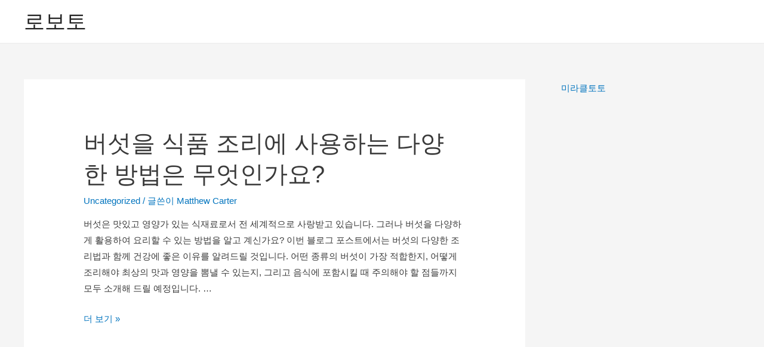

--- FILE ---
content_type: text/html; charset=UTF-8
request_url: https://lobotomycorp.kr/page/10/
body_size: 15346
content:
<!DOCTYPE html><html lang="ko-KR"><head><meta charset="UTF-8"><meta name="viewport" content="width=device-width, initial-scale=1"><link rel="profile" href="https://gmpg.org/xfn/11"><style>#wpadminbar #wp-admin-bar-p404_free_top_button .ab-icon:before {
            content: "\f103";
            color: red;
            top: 2px;
        }</style><meta name='robots' content='index, follow, max-image-preview:large, max-snippet:-1, max-video-preview:-1' /><style>img:is([sizes="auto" i], [sizes^="auto," i]) { contain-intrinsic-size: 3000px 1500px }</style><title>로보토 - 15 중 10 번째 페이지</title><link rel="canonical" href="https://lobotomycorp.kr/page/10/" /><link rel="prev" href="https://lobotomycorp.kr/page/9/" /><link rel="next" href="https://lobotomycorp.kr/page/11/" /><meta property="og:locale" content="ko_KR" /><meta property="og:type" content="website" /><meta property="og:title" content="로보토" /><meta property="og:url" content="https://lobotomycorp.kr/" /><meta property="og:site_name" content="로보토" /><meta name="twitter:card" content="summary_large_image" /> <script type="application/ld+json" class="yoast-schema-graph">{"@context":"https://schema.org","@graph":[{"@type":"CollectionPage","@id":"https://lobotomycorp.kr/","url":"https://lobotomycorp.kr/page/10/","name":"로보토 - 15 중 10 번째 페이지","isPartOf":{"@id":"https://lobotomycorp.kr/#website"},"breadcrumb":{"@id":"https://lobotomycorp.kr/page/10/#breadcrumb"},"inLanguage":"ko-KR"},{"@type":"BreadcrumbList","@id":"https://lobotomycorp.kr/page/10/#breadcrumb","itemListElement":[{"@type":"ListItem","position":1,"name":"Home"}]},{"@type":"WebSite","@id":"https://lobotomycorp.kr/#website","url":"https://lobotomycorp.kr/","name":"로보토","description":"","potentialAction":[{"@type":"SearchAction","target":{"@type":"EntryPoint","urlTemplate":"https://lobotomycorp.kr/?s={search_term_string}"},"query-input":{"@type":"PropertyValueSpecification","valueRequired":true,"valueName":"search_term_string"}}],"inLanguage":"ko-KR"}]}</script> <meta name="google-site-verification" content="dInRzIiHCPzd9evXrkcFU1uVFShK26NfMTmUnIm34-A" /><link rel="alternate" type="application/rss+xml" title="로보토 &raquo; 피드" href="https://lobotomycorp.kr/feed/" /><link rel="alternate" type="application/rss+xml" title="로보토 &raquo; 댓글 피드" href="https://lobotomycorp.kr/comments/feed/" /> <script defer src="[data-uri]"></script> <link rel='stylesheet' id='astra-theme-css-css' href='https://lobotomycorp.kr/wp-content/themes/astra/assets/css/minified/style.min.css?ver=2.2.1' media='all' /><style id='astra-theme-css-inline-css'>html{font-size:93.75%;}a,.page-title{color:#0274be;}a:hover,a:focus{color:#3a3a3a;}body,button,input,select,textarea{font-family:-apple-system,BlinkMacSystemFont,Segoe UI,Roboto,Oxygen-Sans,Ubuntu,Cantarell,Helvetica Neue,sans-serif;font-weight:inherit;font-size:15px;font-size:1rem;}blockquote{color:#000000;}.site-title{font-size:35px;font-size:2.3333333333333rem;}.ast-archive-description .ast-archive-title{font-size:40px;font-size:2.6666666666667rem;}.site-header .site-description{font-size:15px;font-size:1rem;}.entry-title{font-size:40px;font-size:2.6666666666667rem;}.comment-reply-title{font-size:24px;font-size:1.6rem;}.ast-comment-list #cancel-comment-reply-link{font-size:15px;font-size:1rem;}h1,.entry-content h1{font-size:40px;font-size:2.6666666666667rem;}h2,.entry-content h2{font-size:30px;font-size:2rem;}h3,.entry-content h3{font-size:25px;font-size:1.6666666666667rem;}h4,.entry-content h4{font-size:20px;font-size:1.3333333333333rem;}h5,.entry-content h5{font-size:18px;font-size:1.2rem;}h6,.entry-content h6{font-size:15px;font-size:1rem;}.ast-single-post .entry-title,.page-title{font-size:30px;font-size:2rem;}#secondary,#secondary button,#secondary input,#secondary select,#secondary textarea{font-size:15px;font-size:1rem;}::selection{background-color:#0274be;color:#ffffff;}body,h1,.entry-title a,.entry-content h1,h2,.entry-content h2,h3,.entry-content h3,h4,.entry-content h4,h5,.entry-content h5,h6,.entry-content h6,.wc-block-grid__product-title{color:#3a3a3a;}.tagcloud a:hover,.tagcloud a:focus,.tagcloud a.current-item{color:#ffffff;border-color:#0274be;background-color:#0274be;}.main-header-menu a,.ast-header-custom-item a{color:#3a3a3a;}.main-header-menu li:hover > a,.main-header-menu li:hover > .ast-menu-toggle,.main-header-menu .ast-masthead-custom-menu-items a:hover,.main-header-menu li.focus > a,.main-header-menu li.focus > .ast-menu-toggle,.main-header-menu .current-menu-item > a,.main-header-menu .current-menu-ancestor > a,.main-header-menu .current_page_item > a,.main-header-menu .current-menu-item > .ast-menu-toggle,.main-header-menu .current-menu-ancestor > .ast-menu-toggle,.main-header-menu .current_page_item > .ast-menu-toggle{color:#0274be;}input:focus,input[type="text"]:focus,input[type="email"]:focus,input[type="url"]:focus,input[type="password"]:focus,input[type="reset"]:focus,input[type="search"]:focus,textarea:focus{border-color:#0274be;}input[type="radio"]:checked,input[type=reset],input[type="checkbox"]:checked,input[type="checkbox"]:hover:checked,input[type="checkbox"]:focus:checked,input[type=range]::-webkit-slider-thumb{border-color:#0274be;background-color:#0274be;box-shadow:none;}.site-footer a:hover + .post-count,.site-footer a:focus + .post-count{background:#0274be;border-color:#0274be;}.footer-adv .footer-adv-overlay{border-top-style:solid;border-top-color:#7a7a7a;}.ast-comment-meta{line-height:1.666666667;font-size:12px;font-size:0.8rem;}.single .nav-links .nav-previous,.single .nav-links .nav-next,.single .ast-author-details .author-title,.ast-comment-meta{color:#0274be;}.entry-meta,.entry-meta *{line-height:1.45;color:#0274be;}.entry-meta a:hover,.entry-meta a:hover *,.entry-meta a:focus,.entry-meta a:focus *{color:#3a3a3a;}.ast-404-layout-1 .ast-404-text{font-size:200px;font-size:13.333333333333rem;}.widget-title{font-size:21px;font-size:1.4rem;color:#3a3a3a;}#cat option,.secondary .calendar_wrap thead a,.secondary .calendar_wrap thead a:visited{color:#0274be;}.secondary .calendar_wrap #today,.ast-progress-val span{background:#0274be;}.secondary a:hover + .post-count,.secondary a:focus + .post-count{background:#0274be;border-color:#0274be;}.calendar_wrap #today > a{color:#ffffff;}.ast-pagination a,.page-links .page-link,.single .post-navigation a{color:#0274be;}.ast-pagination a:hover,.ast-pagination a:focus,.ast-pagination > span:hover:not(.dots),.ast-pagination > span.current,.page-links > .page-link,.page-links .page-link:hover,.post-navigation a:hover{color:#3a3a3a;}.ast-header-break-point .ast-mobile-menu-buttons-minimal.menu-toggle{background:transparent;color:#0274be;}.ast-header-break-point .ast-mobile-menu-buttons-outline.menu-toggle{background:transparent;border:1px solid #0274be;color:#0274be;}.ast-header-break-point .ast-mobile-menu-buttons-fill.menu-toggle{background:#0274be;}.elementor-button-wrapper .elementor-button,.elementor-button-wrapper .elementor-button:visited,.wp-block-button .wp-block-button__link{border-style:solid;border-top-width:0;border-right-width:0;border-left-width:0;border-bottom-width:0;color:#ffffff;border-color:#0274be;background-color:#0274be;font-family:inherit;font-weight:inherit;line-height:1;}.elementor-button-wrapper .elementor-button.elementor-size-sm,.elementor-button-wrapper .elementor-button.elementor-size-xs,.elementor-button-wrapper .elementor-button.elementor-size-md,.elementor-button-wrapper .elementor-button.elementor-size-lg,.elementor-button-wrapper .elementor-button.elementor-size-xl,.elementor-button-wrapper .elementor-button,.wp-block-button .wp-block-button__link{border-radius:2px;padding-top:10px;padding-right:40px;padding-bottom:10px;padding-left:40px;}.elementor-button-wrapper .elementor-button:hover,.elementor-button-wrapper .elementor-button:focus,.wp-block-button .wp-block-button__link:hover,.wp-block-button .wp-block-button__link:focus{color:#ffffff;background-color:#3a3a3a;border-color:#3a3a3a;}.menu-toggle,button,.ast-button,.button,input#submit,input[type="button"],input[type="submit"],input[type="reset"]{border-style:solid;border-top-width:0;border-right-width:0;border-left-width:0;border-bottom-width:0;color:#ffffff;border-color:#0274be;background-color:#0274be;border-radius:2px;padding-top:10px;padding-right:40px;padding-bottom:10px;padding-left:40px;font-family:inherit;font-weight:inherit;line-height:1;}button:focus,.menu-toggle:hover,button:hover,.ast-button:hover,.button:hover,input[type=reset]:hover,input[type=reset]:focus,input#submit:hover,input#submit:focus,input[type="button"]:hover,input[type="button"]:focus,input[type="submit"]:hover,input[type="submit"]:focus{color:#ffffff;background-color:#3a3a3a;border-color:#3a3a3a;}@media (min-width:545px){.ast-page-builder-template .comments-area,.single.ast-page-builder-template .entry-header,.single.ast-page-builder-template .post-navigation{max-width:1240px;margin-left:auto;margin-right:auto;}}@media (max-width:768px){.ast-archive-description .ast-archive-title{font-size:40px;}.entry-title{font-size:30px;}h1,.entry-content h1{font-size:30px;}h2,.entry-content h2{font-size:25px;}h3,.entry-content h3{font-size:20px;}.ast-single-post .entry-title,.page-title{font-size:30px;}}@media (max-width:544px){.ast-archive-description .ast-archive-title{font-size:40px;}.entry-title{font-size:30px;}h1,.entry-content h1{font-size:30px;}h2,.entry-content h2{font-size:25px;}h3,.entry-content h3{font-size:20px;}.ast-single-post .entry-title,.page-title{font-size:30px;}}@media (max-width:768px){html{font-size:85.5%;}}@media (max-width:544px){html{font-size:85.5%;}}@media (min-width:769px){.ast-container{max-width:1240px;}}@font-face {font-family: "Astra";src: url( https://lobotomycorp.kr/wp-content/themes/astra/assets/fonts/astra.woff) format("woff"),url( https://lobotomycorp.kr/wp-content/themes/astra/assets/fonts/astra.ttf) format("truetype"),url( https://lobotomycorp.kr/wp-content/themes/astra/assets/fonts/astra.svg#astra) format("svg");font-weight: normal;font-style: normal;font-display: fallback;}@media (max-width:921px) {.main-header-bar .main-header-bar-navigation{display:none;}}.ast-desktop .main-header-menu.submenu-with-border .sub-menu,.ast-desktop .main-header-menu.submenu-with-border .children,.ast-desktop .main-header-menu.submenu-with-border .astra-full-megamenu-wrapper{border-color:#0274be;}.ast-desktop .main-header-menu.submenu-with-border .sub-menu,.ast-desktop .main-header-menu.submenu-with-border .children{border-top-width:2px;border-right-width:0px;border-left-width:0px;border-bottom-width:0px;border-style:solid;}.ast-desktop .main-header-menu.submenu-with-border .sub-menu .sub-menu,.ast-desktop .main-header-menu.submenu-with-border .children .children{top:-2px;}.ast-desktop .main-header-menu.submenu-with-border .sub-menu a,.ast-desktop .main-header-menu.submenu-with-border .children a{border-bottom-width:0px;border-style:solid;border-color:#eaeaea;}@media (min-width:769px){.main-header-menu .sub-menu li.ast-left-align-sub-menu:hover > ul,.main-header-menu .sub-menu li.ast-left-align-sub-menu.focus > ul{margin-left:-0px;}}.ast-small-footer{border-top-style:solid;border-top-width:1px;border-top-color:#7a7a7a;}.ast-small-footer-wrap{text-align:center;}@media (max-width:920px){.ast-404-layout-1 .ast-404-text{font-size:100px;font-size:6.6666666666667rem;}}.ast-breadcrumbs .trail-browse,.ast-breadcrumbs .trail-items,.ast-breadcrumbs .trail-items li{display:inline-block;margin:0;padding:0;border:none;background:inherit;text-indent:0;}.ast-breadcrumbs .trail-browse{font-size:inherit;font-style:inherit;font-weight:inherit;color:inherit;}.ast-breadcrumbs .trail-items{list-style:none;}.trail-items li::after{padding:0 0.3em;content:"»";}.trail-items li:last-of-type::after{display:none;}.ast-header-break-point .site-header{border-bottom-width:1px;}@media (min-width:769px){.main-header-bar{border-bottom-width:1px;}}@media (min-width:769px){#primary{width:70%;}#secondary{width:30%;}}.ast-safari-browser-less-than-11 .main-header-menu .menu-item, .ast-safari-browser-less-than-11 .main-header-bar .ast-masthead-custom-menu-items{display:block;}.main-header-menu .menu-item, .main-header-bar .ast-masthead-custom-menu-items{-js-display:flex;display:flex;-webkit-box-pack:center;-webkit-justify-content:center;-moz-box-pack:center;-ms-flex-pack:center;justify-content:center;-webkit-box-orient:vertical;-webkit-box-direction:normal;-webkit-flex-direction:column;-moz-box-orient:vertical;-moz-box-direction:normal;-ms-flex-direction:column;flex-direction:column;}.main-header-menu > .menu-item > a{height:100%;-webkit-box-align:center;-webkit-align-items:center;-moz-box-align:center;-ms-flex-align:center;align-items:center;-js-display:flex;display:flex;}.ast-primary-menu-disabled .main-header-bar .ast-masthead-custom-menu-items{flex:unset;}</style><link rel='stylesheet' id='astra-menu-animation-css' href='https://lobotomycorp.kr/wp-content/themes/astra/assets/css/minified/menu-animation.min.css?ver=2.2.1' media='all' /><style id='wp-emoji-styles-inline-css'>img.wp-smiley, img.emoji {
		display: inline !important;
		border: none !important;
		box-shadow: none !important;
		height: 1em !important;
		width: 1em !important;
		margin: 0 0.07em !important;
		vertical-align: -0.1em !important;
		background: none !important;
		padding: 0 !important;
	}</style><link rel='stylesheet' id='wp-block-library-css' href='https://lobotomycorp.kr/wp-includes/css/dist/block-library/style.min.css?ver=6.7.4' media='all' /><style id='classic-theme-styles-inline-css'>/*! This file is auto-generated */
.wp-block-button__link{color:#fff;background-color:#32373c;border-radius:9999px;box-shadow:none;text-decoration:none;padding:calc(.667em + 2px) calc(1.333em + 2px);font-size:1.125em}.wp-block-file__button{background:#32373c;color:#fff;text-decoration:none}</style><style id='global-styles-inline-css'>:root{--wp--preset--aspect-ratio--square: 1;--wp--preset--aspect-ratio--4-3: 4/3;--wp--preset--aspect-ratio--3-4: 3/4;--wp--preset--aspect-ratio--3-2: 3/2;--wp--preset--aspect-ratio--2-3: 2/3;--wp--preset--aspect-ratio--16-9: 16/9;--wp--preset--aspect-ratio--9-16: 9/16;--wp--preset--color--black: #000000;--wp--preset--color--cyan-bluish-gray: #abb8c3;--wp--preset--color--white: #ffffff;--wp--preset--color--pale-pink: #f78da7;--wp--preset--color--vivid-red: #cf2e2e;--wp--preset--color--luminous-vivid-orange: #ff6900;--wp--preset--color--luminous-vivid-amber: #fcb900;--wp--preset--color--light-green-cyan: #7bdcb5;--wp--preset--color--vivid-green-cyan: #00d084;--wp--preset--color--pale-cyan-blue: #8ed1fc;--wp--preset--color--vivid-cyan-blue: #0693e3;--wp--preset--color--vivid-purple: #9b51e0;--wp--preset--gradient--vivid-cyan-blue-to-vivid-purple: linear-gradient(135deg,rgba(6,147,227,1) 0%,rgb(155,81,224) 100%);--wp--preset--gradient--light-green-cyan-to-vivid-green-cyan: linear-gradient(135deg,rgb(122,220,180) 0%,rgb(0,208,130) 100%);--wp--preset--gradient--luminous-vivid-amber-to-luminous-vivid-orange: linear-gradient(135deg,rgba(252,185,0,1) 0%,rgba(255,105,0,1) 100%);--wp--preset--gradient--luminous-vivid-orange-to-vivid-red: linear-gradient(135deg,rgba(255,105,0,1) 0%,rgb(207,46,46) 100%);--wp--preset--gradient--very-light-gray-to-cyan-bluish-gray: linear-gradient(135deg,rgb(238,238,238) 0%,rgb(169,184,195) 100%);--wp--preset--gradient--cool-to-warm-spectrum: linear-gradient(135deg,rgb(74,234,220) 0%,rgb(151,120,209) 20%,rgb(207,42,186) 40%,rgb(238,44,130) 60%,rgb(251,105,98) 80%,rgb(254,248,76) 100%);--wp--preset--gradient--blush-light-purple: linear-gradient(135deg,rgb(255,206,236) 0%,rgb(152,150,240) 100%);--wp--preset--gradient--blush-bordeaux: linear-gradient(135deg,rgb(254,205,165) 0%,rgb(254,45,45) 50%,rgb(107,0,62) 100%);--wp--preset--gradient--luminous-dusk: linear-gradient(135deg,rgb(255,203,112) 0%,rgb(199,81,192) 50%,rgb(65,88,208) 100%);--wp--preset--gradient--pale-ocean: linear-gradient(135deg,rgb(255,245,203) 0%,rgb(182,227,212) 50%,rgb(51,167,181) 100%);--wp--preset--gradient--electric-grass: linear-gradient(135deg,rgb(202,248,128) 0%,rgb(113,206,126) 100%);--wp--preset--gradient--midnight: linear-gradient(135deg,rgb(2,3,129) 0%,rgb(40,116,252) 100%);--wp--preset--font-size--small: 13px;--wp--preset--font-size--medium: 20px;--wp--preset--font-size--large: 36px;--wp--preset--font-size--x-large: 42px;--wp--preset--spacing--20: 0.44rem;--wp--preset--spacing--30: 0.67rem;--wp--preset--spacing--40: 1rem;--wp--preset--spacing--50: 1.5rem;--wp--preset--spacing--60: 2.25rem;--wp--preset--spacing--70: 3.38rem;--wp--preset--spacing--80: 5.06rem;--wp--preset--shadow--natural: 6px 6px 9px rgba(0, 0, 0, 0.2);--wp--preset--shadow--deep: 12px 12px 50px rgba(0, 0, 0, 0.4);--wp--preset--shadow--sharp: 6px 6px 0px rgba(0, 0, 0, 0.2);--wp--preset--shadow--outlined: 6px 6px 0px -3px rgba(255, 255, 255, 1), 6px 6px rgba(0, 0, 0, 1);--wp--preset--shadow--crisp: 6px 6px 0px rgba(0, 0, 0, 1);}:where(.is-layout-flex){gap: 0.5em;}:where(.is-layout-grid){gap: 0.5em;}body .is-layout-flex{display: flex;}.is-layout-flex{flex-wrap: wrap;align-items: center;}.is-layout-flex > :is(*, div){margin: 0;}body .is-layout-grid{display: grid;}.is-layout-grid > :is(*, div){margin: 0;}:where(.wp-block-columns.is-layout-flex){gap: 2em;}:where(.wp-block-columns.is-layout-grid){gap: 2em;}:where(.wp-block-post-template.is-layout-flex){gap: 1.25em;}:where(.wp-block-post-template.is-layout-grid){gap: 1.25em;}.has-black-color{color: var(--wp--preset--color--black) !important;}.has-cyan-bluish-gray-color{color: var(--wp--preset--color--cyan-bluish-gray) !important;}.has-white-color{color: var(--wp--preset--color--white) !important;}.has-pale-pink-color{color: var(--wp--preset--color--pale-pink) !important;}.has-vivid-red-color{color: var(--wp--preset--color--vivid-red) !important;}.has-luminous-vivid-orange-color{color: var(--wp--preset--color--luminous-vivid-orange) !important;}.has-luminous-vivid-amber-color{color: var(--wp--preset--color--luminous-vivid-amber) !important;}.has-light-green-cyan-color{color: var(--wp--preset--color--light-green-cyan) !important;}.has-vivid-green-cyan-color{color: var(--wp--preset--color--vivid-green-cyan) !important;}.has-pale-cyan-blue-color{color: var(--wp--preset--color--pale-cyan-blue) !important;}.has-vivid-cyan-blue-color{color: var(--wp--preset--color--vivid-cyan-blue) !important;}.has-vivid-purple-color{color: var(--wp--preset--color--vivid-purple) !important;}.has-black-background-color{background-color: var(--wp--preset--color--black) !important;}.has-cyan-bluish-gray-background-color{background-color: var(--wp--preset--color--cyan-bluish-gray) !important;}.has-white-background-color{background-color: var(--wp--preset--color--white) !important;}.has-pale-pink-background-color{background-color: var(--wp--preset--color--pale-pink) !important;}.has-vivid-red-background-color{background-color: var(--wp--preset--color--vivid-red) !important;}.has-luminous-vivid-orange-background-color{background-color: var(--wp--preset--color--luminous-vivid-orange) !important;}.has-luminous-vivid-amber-background-color{background-color: var(--wp--preset--color--luminous-vivid-amber) !important;}.has-light-green-cyan-background-color{background-color: var(--wp--preset--color--light-green-cyan) !important;}.has-vivid-green-cyan-background-color{background-color: var(--wp--preset--color--vivid-green-cyan) !important;}.has-pale-cyan-blue-background-color{background-color: var(--wp--preset--color--pale-cyan-blue) !important;}.has-vivid-cyan-blue-background-color{background-color: var(--wp--preset--color--vivid-cyan-blue) !important;}.has-vivid-purple-background-color{background-color: var(--wp--preset--color--vivid-purple) !important;}.has-black-border-color{border-color: var(--wp--preset--color--black) !important;}.has-cyan-bluish-gray-border-color{border-color: var(--wp--preset--color--cyan-bluish-gray) !important;}.has-white-border-color{border-color: var(--wp--preset--color--white) !important;}.has-pale-pink-border-color{border-color: var(--wp--preset--color--pale-pink) !important;}.has-vivid-red-border-color{border-color: var(--wp--preset--color--vivid-red) !important;}.has-luminous-vivid-orange-border-color{border-color: var(--wp--preset--color--luminous-vivid-orange) !important;}.has-luminous-vivid-amber-border-color{border-color: var(--wp--preset--color--luminous-vivid-amber) !important;}.has-light-green-cyan-border-color{border-color: var(--wp--preset--color--light-green-cyan) !important;}.has-vivid-green-cyan-border-color{border-color: var(--wp--preset--color--vivid-green-cyan) !important;}.has-pale-cyan-blue-border-color{border-color: var(--wp--preset--color--pale-cyan-blue) !important;}.has-vivid-cyan-blue-border-color{border-color: var(--wp--preset--color--vivid-cyan-blue) !important;}.has-vivid-purple-border-color{border-color: var(--wp--preset--color--vivid-purple) !important;}.has-vivid-cyan-blue-to-vivid-purple-gradient-background{background: var(--wp--preset--gradient--vivid-cyan-blue-to-vivid-purple) !important;}.has-light-green-cyan-to-vivid-green-cyan-gradient-background{background: var(--wp--preset--gradient--light-green-cyan-to-vivid-green-cyan) !important;}.has-luminous-vivid-amber-to-luminous-vivid-orange-gradient-background{background: var(--wp--preset--gradient--luminous-vivid-amber-to-luminous-vivid-orange) !important;}.has-luminous-vivid-orange-to-vivid-red-gradient-background{background: var(--wp--preset--gradient--luminous-vivid-orange-to-vivid-red) !important;}.has-very-light-gray-to-cyan-bluish-gray-gradient-background{background: var(--wp--preset--gradient--very-light-gray-to-cyan-bluish-gray) !important;}.has-cool-to-warm-spectrum-gradient-background{background: var(--wp--preset--gradient--cool-to-warm-spectrum) !important;}.has-blush-light-purple-gradient-background{background: var(--wp--preset--gradient--blush-light-purple) !important;}.has-blush-bordeaux-gradient-background{background: var(--wp--preset--gradient--blush-bordeaux) !important;}.has-luminous-dusk-gradient-background{background: var(--wp--preset--gradient--luminous-dusk) !important;}.has-pale-ocean-gradient-background{background: var(--wp--preset--gradient--pale-ocean) !important;}.has-electric-grass-gradient-background{background: var(--wp--preset--gradient--electric-grass) !important;}.has-midnight-gradient-background{background: var(--wp--preset--gradient--midnight) !important;}.has-small-font-size{font-size: var(--wp--preset--font-size--small) !important;}.has-medium-font-size{font-size: var(--wp--preset--font-size--medium) !important;}.has-large-font-size{font-size: var(--wp--preset--font-size--large) !important;}.has-x-large-font-size{font-size: var(--wp--preset--font-size--x-large) !important;}
:where(.wp-block-post-template.is-layout-flex){gap: 1.25em;}:where(.wp-block-post-template.is-layout-grid){gap: 1.25em;}
:where(.wp-block-columns.is-layout-flex){gap: 2em;}:where(.wp-block-columns.is-layout-grid){gap: 2em;}
:root :where(.wp-block-pullquote){font-size: 1.5em;line-height: 1.6;}</style><link rel='stylesheet' id='contact-form-7-css' href='https://lobotomycorp.kr/wp-content/cache/autoptimize/autoptimize_single_3fd2afa98866679439097f4ab102fe0a.php?ver=6.0.4' media='all' /><link rel='stylesheet' id='astra-contact-form-7-css' href='https://lobotomycorp.kr/wp-content/themes/astra/assets/css/minified/compatibility/contact-form-7.min.css?ver=2.2.1' media='all' /><link rel='stylesheet' id='PageBuilderSandwich-css' href='https://lobotomycorp.kr/wp-content/plugins/page-builder-sandwich/page_builder_sandwich/css/style.min.css?ver=5.1.0' media='all' /><link rel='stylesheet' id='tranzly-css' href='https://lobotomycorp.kr/wp-content/cache/autoptimize/autoptimize_single_40e411521a20965fbf4b76c3a09214ab.php?ver=2.0.0' media='all' /> <!--[if IE]> <script src="https://lobotomycorp.kr/wp-content/themes/astra/assets/js/minified/flexibility.min.js?ver=2.2.1" id="astra-flexibility-js"></script> <script id="astra-flexibility-js-after">flexibility(document.documentElement);</script> <![endif]--> <script defer id="PageBuilderSandwich-js-extra" src="[data-uri]"></script> <script defer src="https://lobotomycorp.kr/wp-content/plugins/page-builder-sandwich/page_builder_sandwich/js/min/frontend-min.js?ver=5.1.0" id="PageBuilderSandwich-js"></script> <script src="https://lobotomycorp.kr/wp-includes/js/jquery/jquery.min.js?ver=3.7.1" id="jquery-core-js"></script> <script defer src="https://lobotomycorp.kr/wp-includes/js/jquery/jquery-migrate.min.js?ver=3.4.1" id="jquery-migrate-js"></script> <script defer id="tranzly-js-extra" src="[data-uri]"></script> <script defer src="https://lobotomycorp.kr/wp-content/cache/autoptimize/autoptimize_single_3ee872e48dcaf769bdd8f58e58c4e7bc.php?ver=2.0.0" id="tranzly-js"></script> <link rel="https://api.w.org/" href="https://lobotomycorp.kr/wp-json/" /><link rel="EditURI" type="application/rsd+xml" title="RSD" href="https://lobotomycorp.kr/xmlrpc.php?rsd" /><meta name="generator" content="WordPress 6.7.4" /></head><body itemtype='https://schema.org/Blog' itemscope='itemscope' class="home blog paged paged-10 ast-desktop ast-separate-container ast-right-sidebar astra-2.2.1 ast-header-custom-item-inside ast-inherit-site-logo-transparent"><div 
 class="hfeed site" id="page"> <a class="skip-link screen-reader-text" href="#content">콘텐츠로 건너뛰기</a><header 
 class="site-header ast-primary-submenu-animation-fade header-main-layout-1 ast-primary-menu-enabled ast-logo-title-inline ast-hide-custom-menu-mobile ast-menu-toggle-icon ast-mobile-header-inline" id="masthead" itemtype="https://schema.org/WPHeader" itemscope="itemscope"		><div class="main-header-bar-wrap"><div class="main-header-bar"><div class="ast-container"><div class="ast-flex main-header-container"><div class="site-branding"><div
 class="ast-site-identity" itemtype="https://schema.org/Organization" itemscope="itemscope"			><div class="ast-site-title-wrap"><h1 class="site-title" itemprop="name"> <a href="https://lobotomycorp.kr/" rel="home" itemprop="url" > 로보토 </a></h1></div></div></div><div class="ast-mobile-menu-buttons"><div class="ast-button-wrap"> <button type="button" class="menu-toggle main-header-menu-toggle  ast-mobile-menu-buttons-minimal "  aria-controls='primary-menu' aria-expanded='false'> <span class="screen-reader-text">메인 메뉴</span> <span class="menu-toggle-icon"></span> </button></div></div><div class="ast-main-header-bar-alignment"><div class="main-header-bar-navigation"><nav class="site-navigation" id="site-navigation" itemtype="https://schema.org/SiteNavigationElement" itemscope="itemscope" class="ast-flex-grow-1 navigation-accessibility" aria-label="Site Navigation"><div id="primary-menu" class="main-navigation"></div></nav></div></div></div></div></div></div></header><div id="content" class="site-content"><div class="ast-container"><div id="primary" class="content-area primary"><main id="main" class="site-main"><div class="ast-row"><article 
 class="post-212 post type-post status-publish format-standard hentry category-uncategorized ast-col-sm-12 ast-article-post" id="post-212" itemtype="https://schema.org/CreativeWork" itemscope="itemscope"><div class="ast-post-format- ast-no-thumb blog-layout-1"><div class="post-content ast-col-md-12"><div class="ast-blog-featured-section post-thumb ast-col-md-12"></div><header class="entry-header"><h2 class="entry-title" itemprop="headline"><a href="https://lobotomycorp.kr/%eb%b2%84%ec%84%af%ec%9d%84-%ec%8b%9d%ed%92%88-%ec%a1%b0%eb%a6%ac%ec%97%90-%ec%82%ac%ec%9a%a9%ed%95%98%eb%8a%94-%eb%8b%a4%ec%96%91%ed%95%9c-%eb%b0%a9%eb%b2%95%ec%9d%80-%eb%ac%b4%ec%97%87%ec%9d%b8/" rel="bookmark">버섯을 식품 조리에 사용하는 다양한 방법은 무엇인가요?</a></h2><div class="entry-meta"><span class="cat-links"><a href="https://lobotomycorp.kr/category/uncategorized/" rel="category tag">Uncategorized</a></span> / 글쓴이 <span class="posted-by vcard author" itemtype="https://schema.org/Person" itemscope="itemscope" itemprop="author"> <a title="Matthew Carter의 모든 글 보기" 
 href="https://lobotomycorp.kr/author/matthewcarter/" rel="author"
 class="url fn n" itemprop="url"				> <span
 class="author-name" itemprop="name"				>Matthew Carter</span> </a> </span></div></header><div class="entry-content clear"
 itemprop="text"		><p>버섯은 맛있고 영양가 있는 식재료로서 전 세계적으로 사랑받고 있습니다. 그러나 버섯을 다양하게 활용하여 요리할 수 있는 방법을 알고 계신가요? 이번 블로그 포스트에서는 버섯의 다양한 조리법과 함께 건강에 좋은 이유를 알려드릴 것입니다. 어떤 종류의 버섯이 가장 적합한지, 어떻게 조리해야 최상의 맛과 영양을 뽐낼 수 있는지, 그리고 음식에 포함시킬 때 주의해야 할 점들까지 모두 소개해 드릴 예정입니다. &hellip;</p><p class="read-more"> <a class="" href="https://lobotomycorp.kr/%eb%b2%84%ec%84%af%ec%9d%84-%ec%8b%9d%ed%92%88-%ec%a1%b0%eb%a6%ac%ec%97%90-%ec%82%ac%ec%9a%a9%ed%95%98%eb%8a%94-%eb%8b%a4%ec%96%91%ed%95%9c-%eb%b0%a9%eb%b2%95%ec%9d%80-%eb%ac%b4%ec%97%87%ec%9d%b8/"> <span class="screen-reader-text">버섯을 식품 조리에 사용하는 다양한 방법은 무엇인가요?</span> 더 보기 &raquo;</a></p></div></div></div></article><article 
 class="post-214 post type-post status-publish format-standard hentry category-uncategorized ast-col-sm-12 ast-article-post" id="post-214" itemtype="https://schema.org/CreativeWork" itemscope="itemscope"><div class="ast-post-format- ast-no-thumb blog-layout-1"><div class="post-content ast-col-md-12"><div class="ast-blog-featured-section post-thumb ast-col-md-12"></div><header class="entry-header"><h2 class="entry-title" itemprop="headline"><a href="https://lobotomycorp.kr/%ec%8a%a4%ed%8f%ac%ec%b8%a0-%ec%8a%a4%ed%8a%b8%eb%a6%ac%eb%b0%8d-%ec%82%ac%ec%9d%b4%ed%8a%b8%ea%b0%80-%ed%8a%b9%ec%a0%95-%ec%9d%b4%eb%b2%a4%ed%8a%b8%eb%a5%bc-%eb%b0%a9%ec%86%a1%ed%95%a0-%ec%88%98/" rel="bookmark">스포츠 스트리밍 사이트가 특정 이벤트를 방송할 수 있는 권한이 있는지 어떻게 알 수 있나요?</a></h2><div class="entry-meta"><span class="cat-links"><a href="https://lobotomycorp.kr/category/uncategorized/" rel="category tag">Uncategorized</a></span> / 글쓴이 <span class="posted-by vcard author" itemtype="https://schema.org/Person" itemscope="itemscope" itemprop="author"> <a title="Matthew Carter의 모든 글 보기" 
 href="https://lobotomycorp.kr/author/matthewcarter/" rel="author"
 class="url fn n" itemprop="url"				> <span
 class="author-name" itemprop="name"				>Matthew Carter</span> </a> </span></div></header><div class="entry-content clear"
 itemprop="text"		><p>끝없는 팝업과 저품질 스트리밍으로 끝날 뿐인 신뢰할 수 있는 스포츠 스트리밍 사이트를 지치지 않고 찾는 데 싫증이 났습니까? 우리는 당신의 좌절감을 느낍니다! 수많은 스트리밍 옵션을 사용할 수 있기 때문에 웹 사이트가 특정 스포츠 이벤트를 방송할 수 있는지 여부를 결정하는 것이 어려울 수 있습니다. 하지만 두려워하지 마! 이번 블로그 게시글에서는 양질의 방송을 걱정 없이 즐길 수 &hellip;</p><p class="read-more"> <a class="" href="https://lobotomycorp.kr/%ec%8a%a4%ed%8f%ac%ec%b8%a0-%ec%8a%a4%ed%8a%b8%eb%a6%ac%eb%b0%8d-%ec%82%ac%ec%9d%b4%ed%8a%b8%ea%b0%80-%ed%8a%b9%ec%a0%95-%ec%9d%b4%eb%b2%a4%ed%8a%b8%eb%a5%bc-%eb%b0%a9%ec%86%a1%ed%95%a0-%ec%88%98/"> <span class="screen-reader-text">스포츠 스트리밍 사이트가 특정 이벤트를 방송할 수 있는 권한이 있는지 어떻게 알 수 있나요?</span> 더 보기 &raquo;</a></p></div></div></div></article><article 
 class="post-208 post type-post status-publish format-standard hentry category-uncategorized ast-col-sm-12 ast-article-post" id="post-208" itemtype="https://schema.org/CreativeWork" itemscope="itemscope"><div class="ast-post-format- ast-no-thumb blog-layout-1"><div class="post-content ast-col-md-12"><div class="ast-blog-featured-section post-thumb ast-col-md-12"></div><header class="entry-header"><h2 class="entry-title" itemprop="headline"><a href="https://lobotomycorp.kr/%eb%b0%b1%eb%a7%81%ed%81%ac%eb%9e%80-%eb%ac%b4%ec%97%87%ec%9d%b8%ea%b0%80%ec%9a%94/" rel="bookmark">백링크란 무엇인가요?</a></h2><div class="entry-meta"><span class="cat-links"><a href="https://lobotomycorp.kr/category/uncategorized/" rel="category tag">Uncategorized</a></span> / 글쓴이 <span class="posted-by vcard author" itemtype="https://schema.org/Person" itemscope="itemscope" itemprop="author"> <a title="Matthew Carter의 모든 글 보기" 
 href="https://lobotomycorp.kr/author/matthewcarter/" rel="author"
 class="url fn n" itemprop="url"				> <span
 class="author-name" itemprop="name"				>Matthew Carter</span> </a> </span></div></header><div class="entry-content clear"
 itemprop="text"		><p>&#8220;잘 알려지지 않은 비밀 무기인 백링크를 사용하여 웹 사이트의 가시성을 높이고 디지털 세계에서 앞서 나가십시오. 이 신비한 실체가 정확히 무엇인지, 그리고 어떻게 온라인에서 존재감을 치솟게 할 수 있는지 궁금하다면, 제대로 찾아오셨습니다! 이 블로그 게시물에서는 백링크(백링크)의 미스터리를 풀어보고 트래픽을 주도하고 검색 엔진 순위를 향상시키며 궁극적으로 웹 사이트를 새로운 수준으로 끌어올리는 데 있어 놀라운 힘을 보여줄 것입니다. &hellip;</p><p class="read-more"> <a class="" href="https://lobotomycorp.kr/%eb%b0%b1%eb%a7%81%ed%81%ac%eb%9e%80-%eb%ac%b4%ec%97%87%ec%9d%b8%ea%b0%80%ec%9a%94/"> <span class="screen-reader-text">백링크란 무엇인가요?</span> 더 보기 &raquo;</a></p></div></div></div></article><article 
 class="post-203 post type-post status-publish format-standard hentry category-uncategorized ast-col-sm-12 ast-article-post" id="post-203" itemtype="https://schema.org/CreativeWork" itemscope="itemscope"><div class="ast-post-format- ast-no-thumb blog-layout-1"><div class="post-content ast-col-md-12"><div class="ast-blog-featured-section post-thumb ast-col-md-12"></div><header class="entry-header"><h2 class="entry-title" itemprop="headline"><a href="https://lobotomycorp.kr/%ea%b3%b5%ec%a6%9d%ec%9d%b4%eb%9e%80-%eb%ac%b4%ec%97%87%ec%9d%b8%ea%b0%80%ec%9a%94-%eb%b2%95%ec%a0%81-%ec%a4%91%ec%9a%94%ec%84%b1%ea%b3%bc-%ec%97%ad%ed%95%a0/" rel="bookmark">공증이란 무엇인가요? 법적 중요성과 역할</a></h2><div class="entry-meta"><span class="cat-links"><a href="https://lobotomycorp.kr/category/uncategorized/" rel="category tag">Uncategorized</a></span> / 글쓴이 <span class="posted-by vcard author" itemtype="https://schema.org/Person" itemscope="itemscope" itemprop="author"> <a title="Matthew Carter의 모든 글 보기" 
 href="https://lobotomycorp.kr/author/matthewcarter/" rel="author"
 class="url fn n" itemprop="url"				> <span
 class="author-name" itemprop="name"				>Matthew Carter</span> </a> </span></div></header><div class="entry-content clear"
 itemprop="text"		><p>&#8220;법률의 세계에서 &#8216;공증&#8217;가 무엇을 의미하는지 궁금해 본 적이 있습니까? 더 이상 보지 마! 이번 블로그 게시글에서는 공증 뒤에 숨겨진 미스터리를 풀어보고 일상에서 갖는 의미와 역할에 대해 알아보겠습니다. 그러니 커피를 한 잔 마시고, 뒤로 물러서서 인증의 영역을 통해 깨달음의 여행을 시작할 준비를 하십시오!&#8221; 공증 소개(공증) 청주 공증사무소 법적인 문제에 있어서 공증의 과정만큼 무게가 실리는 것은 거의 &hellip;</p><p class="read-more"> <a class="" href="https://lobotomycorp.kr/%ea%b3%b5%ec%a6%9d%ec%9d%b4%eb%9e%80-%eb%ac%b4%ec%97%87%ec%9d%b8%ea%b0%80%ec%9a%94-%eb%b2%95%ec%a0%81-%ec%a4%91%ec%9a%94%ec%84%b1%ea%b3%bc-%ec%97%ad%ed%95%a0/"> <span class="screen-reader-text">공증이란 무엇인가요? 법적 중요성과 역할</span> 더 보기 &raquo;</a></p></div></div></div></article><article 
 class="post-201 post type-post status-publish format-standard hentry category-uncategorized ast-col-sm-12 ast-article-post" id="post-201" itemtype="https://schema.org/CreativeWork" itemscope="itemscope"><div class="ast-post-format- ast-no-thumb blog-layout-1"><div class="post-content ast-col-md-12"><div class="ast-blog-featured-section post-thumb ast-col-md-12"></div><header class="entry-header"><h2 class="entry-title" itemprop="headline"><a href="https://lobotomycorp.kr/%ea%b0%9c%ec%9d%b8%ed%9a%8c%ec%83%9d-%ec%a0%88%ec%b0%a8-%eb%8b%a8%ea%b3%84%eb%b3%84-%ec%99%84%eb%b2%bd-%ea%b0%80%ec%9d%b4%eb%93%9c/" rel="bookmark">개인회생 절차: 단계별 완벽 가이드</a></h2><div class="entry-meta"><span class="cat-links"><a href="https://lobotomycorp.kr/category/uncategorized/" rel="category tag">Uncategorized</a></span> / 글쓴이 <span class="posted-by vcard author" itemtype="https://schema.org/Person" itemscope="itemscope" itemprop="author"> <a title="Matthew Carter의 모든 글 보기" 
 href="https://lobotomycorp.kr/author/matthewcarter/" rel="author"
 class="url fn n" itemprop="url"				> <span
 class="author-name" itemprop="name"				>Matthew Carter</span> </a> </span></div></header><div class="entry-content clear"
 itemprop="text"		><p>&#8220;엄청난 빚과 경제적 고통에 허덕이는 것? 걱정하지 마세요, 우리가 당신을 도와줄 거예요! 이 포괄적인 가이드에서는 &#8216;개인회생&#8217; 또는 개인회생으로 알려진 한국의 개인파산의 단계별 과정을 안내해 드립니다. 새로운 출발을 원하는 비즈니스 소유자든, 재정을 다시 통제하려는 개인이든, 완전한 재정 회복을 위한 여정을 시작할 준비를 하십시오. 그러니 지금 바로 뛰어들어 어떻게 하면 부채의 페이지를 넘기고 더 밝은 미래를 위한 &hellip;</p><p class="read-more"> <a class="" href="https://lobotomycorp.kr/%ea%b0%9c%ec%9d%b8%ed%9a%8c%ec%83%9d-%ec%a0%88%ec%b0%a8-%eb%8b%a8%ea%b3%84%eb%b3%84-%ec%99%84%eb%b2%bd-%ea%b0%80%ec%9d%b4%eb%93%9c/"> <span class="screen-reader-text">개인회생 절차: 단계별 완벽 가이드</span> 더 보기 &raquo;</a></p></div></div></div></article><article 
 class="post-199 post type-post status-publish format-standard hentry category-uncategorized ast-col-sm-12 ast-article-post" id="post-199" itemtype="https://schema.org/CreativeWork" itemscope="itemscope"><div class="ast-post-format- ast-no-thumb blog-layout-1"><div class="post-content ast-col-md-12"><div class="ast-blog-featured-section post-thumb ast-col-md-12"></div><header class="entry-header"><h2 class="entry-title" itemprop="headline"><a href="https://lobotomycorp.kr/%ea%b5%ac%ea%b8%80-seo-%ec%b5%9c%ec%a0%81%ed%99%94%ec%9d%98-%ec%a4%91%ec%9a%94%ec%84%b1%ea%b3%bc-%ea%b8%b0%eb%b3%b8-%ec%a0%84%eb%9e%b5/" rel="bookmark">구글 SEO 최적화의 중요성과 기본 전략</a></h2><div class="entry-meta"><span class="cat-links"><a href="https://lobotomycorp.kr/category/uncategorized/" rel="category tag">Uncategorized</a></span> / 글쓴이 <span class="posted-by vcard author" itemtype="https://schema.org/Person" itemscope="itemscope" itemprop="author"> <a title="Matthew Carter의 모든 글 보기" 
 href="https://lobotomycorp.kr/author/matthewcarter/" rel="author"
 class="url fn n" itemprop="url"				> <span
 class="author-name" itemprop="name"				>Matthew Carter</span> </a> </span></div></header><div class="entry-content clear"
 itemprop="text"		><p>웹 사이트가 검색 엔진 결과의 깊이에 묻혀 있는 것에 싫증이 났습니까? 온라인 입지가 급상승하고 트래픽을 이전과는 전혀 다른 방식으로 처리할 수 있는 비결을 찾고 싶으십니까? 더 이상 보지 마! 이 블로그 게시물에서는 Google SEO 최적화의 중요성에 대해 깊이 파고들어 경쟁업체를 경외하게 만드는 필수 전략을 준비할 것입니다. 구글 SEO 최적화(Google SEO 최적화화)의 원동력을 설명해 드리니 디지털 &hellip;</p><p class="read-more"> <a class="" href="https://lobotomycorp.kr/%ea%b5%ac%ea%b8%80-seo-%ec%b5%9c%ec%a0%81%ed%99%94%ec%9d%98-%ec%a4%91%ec%9a%94%ec%84%b1%ea%b3%bc-%ea%b8%b0%eb%b3%b8-%ec%a0%84%eb%9e%b5/"> <span class="screen-reader-text">구글 SEO 최적화의 중요성과 기본 전략</span> 더 보기 &raquo;</a></p></div></div></div></article><article 
 class="post-206 post type-post status-publish format-standard hentry category-uncategorized ast-col-sm-12 ast-article-post" id="post-206" itemtype="https://schema.org/CreativeWork" itemscope="itemscope"><div class="ast-post-format- ast-no-thumb blog-layout-1"><div class="post-content ast-col-md-12"><div class="ast-blog-featured-section post-thumb ast-col-md-12"></div><header class="entry-header"><h2 class="entry-title" itemprop="headline"><a href="https://lobotomycorp.kr/%ed%8a%b9%ec%a0%95-%ec%97%b0%eb%a0%b9-%ec%9d%b4%ed%95%98%ec%9d%98-%ec%9a%b4%ec%a0%84%ec%9e%90%eb%8a%94-%ec%b6%94%ea%b0%80-%ec%9a%94%ea%b8%88%ec%9d%b4-%ec%9e%88%eb%82%98%ec%9a%94/" rel="bookmark">특정 연령 이하의 운전자는 추가 요금이 있나요?</a></h2><div class="entry-meta"><span class="cat-links"><a href="https://lobotomycorp.kr/category/uncategorized/" rel="category tag">Uncategorized</a></span> / 글쓴이 <span class="posted-by vcard author" itemtype="https://schema.org/Person" itemscope="itemscope" itemprop="author"> <a title="Matthew Carter의 모든 글 보기" 
 href="https://lobotomycorp.kr/author/matthewcarter/" rel="author"
 class="url fn n" itemprop="url"				> <span
 class="author-name" itemprop="name"				>Matthew Carter</span> </a> </span></div></header><div class="entry-content clear"
 itemprop="text"		><p>모든 젊은 운전자들에게 주의를 기울이십시오! 나이 때문에 비싼 수수료를 받는 게 지겨우신가요? 음, 들으세요, 신나는 소식이 있으니까요. 이 블로그 게시물에서 우리는 마침내 다음과 같은 불타는 질문에 답할 것입니다: 특정 연령 미만의 운전자에게는 추가 요금이 있나요? 숨겨진 충전을 쉽게 탐색하고 주머니에 더 많은 돈을 보관할 수 있는 방법을 찾을 준비를 하세요. 부당한 처벌을 중단해야 할 때입니다 &hellip;</p><p class="read-more"> <a class="" href="https://lobotomycorp.kr/%ed%8a%b9%ec%a0%95-%ec%97%b0%eb%a0%b9-%ec%9d%b4%ed%95%98%ec%9d%98-%ec%9a%b4%ec%a0%84%ec%9e%90%eb%8a%94-%ec%b6%94%ea%b0%80-%ec%9a%94%ea%b8%88%ec%9d%b4-%ec%9e%88%eb%82%98%ec%9a%94/"> <span class="screen-reader-text">특정 연령 이하의 운전자는 추가 요금이 있나요?</span> 더 보기 &raquo;</a></p></div></div></div></article><article 
 class="post-191 post type-post status-publish format-standard hentry category-uncategorized ast-col-sm-12 ast-article-post" id="post-191" itemtype="https://schema.org/CreativeWork" itemscope="itemscope"><div class="ast-post-format- ast-no-thumb blog-layout-1"><div class="post-content ast-col-md-12"><div class="ast-blog-featured-section post-thumb ast-col-md-12"></div><header class="entry-header"><h2 class="entry-title" itemprop="headline"><a href="https://lobotomycorp.kr/%ec%b9%b4%ec%b9%b4%ec%98%a4%ed%86%a1-%eb%b0%9c%ec%86%a1%ed%99%8d%eb%b3%b4%ec%9d%98-%ea%b8%b0%ec%88%a0-%ed%9a%a8%ea%b3%bc%ec%a0%81%ec%9d%b8-%eb%a9%94%ec%8b%9c%ec%a7%80-%ec%a0%84%eb%9e%b5/" rel="bookmark">카카오톡 발송홍보의 기술: 효과적인 메시지 전략</a></h2><div class="entry-meta"><span class="cat-links"><a href="https://lobotomycorp.kr/category/uncategorized/" rel="category tag">Uncategorized</a></span> / 글쓴이 <span class="posted-by vcard author" itemtype="https://schema.org/Person" itemscope="itemscope" itemprop="author"> <a title="Matthew Carter의 모든 글 보기" 
 href="https://lobotomycorp.kr/author/matthewcarter/" rel="author"
 class="url fn n" itemprop="url"				> <span
 class="author-name" itemprop="name"				>Matthew Carter</span> </a> </span></div></header><div class="entry-content clear"
 itemprop="text"		><p>마케팅 캠페인을 위해 카카오톡의 힘을 발휘할 준비가 되었나요? 더 이상 볼 필요가 없습니다. 오늘 블로그 게시물에서 우리는 카카오톡 광고 전략의 세계로 깊이 빠져들고 있기 때문입니다. 매력적인 메시지를 만드는 것부터 목표 고객에게 정확하게 도달하는 것까지 성공을 보장하는 기술을 탐구할 것입니다. 그러니 마음을 다잡고 카카오톡에 효과적인 메시지를 보낼 수 있는 비밀을 발견할 준비를 하세요. 여러분의 홍보 게임을 &hellip;</p><p class="read-more"> <a class="" href="https://lobotomycorp.kr/%ec%b9%b4%ec%b9%b4%ec%98%a4%ed%86%a1-%eb%b0%9c%ec%86%a1%ed%99%8d%eb%b3%b4%ec%9d%98-%ea%b8%b0%ec%88%a0-%ed%9a%a8%ea%b3%bc%ec%a0%81%ec%9d%b8-%eb%a9%94%ec%8b%9c%ec%a7%80-%ec%a0%84%eb%9e%b5/"> <span class="screen-reader-text">카카오톡 발송홍보의 기술: 효과적인 메시지 전략</span> 더 보기 &raquo;</a></p></div></div></div></article><article 
 class="post-197 post type-post status-publish format-standard hentry category-uncategorized ast-col-sm-12 ast-article-post" id="post-197" itemtype="https://schema.org/CreativeWork" itemscope="itemscope"><div class="ast-post-format- ast-no-thumb blog-layout-1"><div class="post-content ast-col-md-12"><div class="ast-blog-featured-section post-thumb ast-col-md-12"></div><header class="entry-header"><h2 class="entry-title" itemprop="headline"><a href="https://lobotomycorp.kr/%eb%a7%88%ec%82%ac%ec%a7%80%eb%8a%94-%eb%a7%8c%ec%84%b1-%ed%86%b5%ec%a6%9d-%ec%83%81%ed%83%9c%eb%a5%bc-%ea%b4%80%eb%a6%ac%ed%95%98%eb%8a%94-%eb%8d%b0-%ec%96%b4%eb%96%a4-%ec%97%ad%ed%95%a0%ec%9d%84/" rel="bookmark">마사지는 만성 통증 상태를 관리하는 데 어떤 역할을 하나요?</a></h2><div class="entry-meta"><span class="cat-links"><a href="https://lobotomycorp.kr/category/uncategorized/" rel="category tag">Uncategorized</a></span> / 글쓴이 <span class="posted-by vcard author" itemtype="https://schema.org/Person" itemscope="itemscope" itemprop="author"> <a title="Matthew Carter의 모든 글 보기" 
 href="https://lobotomycorp.kr/author/matthewcarter/" rel="author"
 class="url fn n" itemprop="url"				> <span
 class="author-name" itemprop="name"				>Matthew Carter</span> </a> </span></div></header><div class="entry-content clear"
 itemprop="text"		><p>만성 통증을 안고 사는 게 지겨우신가요? 단순한 약물 치료를 넘어 자연스럽고 효과적인 솔루션을 찾고 계십니까? 더 이상 볼 필요가 없습니다. 마사지 요법에 대한 답이 있습니다. 대체의학의 세계에서 마사지는 만성 통증 상태를 관리하는 강력한 도구로 부상했습니다. 그것이 요통, 관절염 또는 섬유근육통이든, 이 고대의 치유 관행은 안도감뿐만 아니라 신체적, 정신적 행복에 전체적인 이점을 제공합니다. 마사지의 멋진 세계로 &hellip;</p><p class="read-more"> <a class="" href="https://lobotomycorp.kr/%eb%a7%88%ec%82%ac%ec%a7%80%eb%8a%94-%eb%a7%8c%ec%84%b1-%ed%86%b5%ec%a6%9d-%ec%83%81%ed%83%9c%eb%a5%bc-%ea%b4%80%eb%a6%ac%ed%95%98%eb%8a%94-%eb%8d%b0-%ec%96%b4%eb%96%a4-%ec%97%ad%ed%95%a0%ec%9d%84/"> <span class="screen-reader-text">마사지는 만성 통증 상태를 관리하는 데 어떤 역할을 하나요?</span> 더 보기 &raquo;</a></p></div></div></div></article><article 
 class="post-193 post type-post status-publish format-standard hentry category-uncategorized ast-col-sm-12 ast-article-post" id="post-193" itemtype="https://schema.org/CreativeWork" itemscope="itemscope"><div class="ast-post-format- ast-no-thumb blog-layout-1"><div class="post-content ast-col-md-12"><div class="ast-blog-featured-section post-thumb ast-col-md-12"></div><header class="entry-header"><h2 class="entry-title" itemprop="headline"><a href="https://lobotomycorp.kr/%ec%98%a4%ed%94%88%ed%83%80%ec%9e%84%ea%b3%bc-%ed%95%a8%ea%bb%98%ed%95%98%eb%8a%94-seo-%ec%a0%84%eb%9e%b5-%ea%b5%ac%ea%b8%80%ea%b3%bc-%eb%84%a4%ec%9d%b4%eb%b2%84-%ec%83%81%ec%9c%84%eb%85%b8%ec%b6%9c/" rel="bookmark">오픈타임과 함께하는 SEO 전략: 구글과 네이버 상위노출의 비밀</a></h2><div class="entry-meta"><span class="cat-links"><a href="https://lobotomycorp.kr/category/uncategorized/" rel="category tag">Uncategorized</a></span> / 글쓴이 <span class="posted-by vcard author" itemtype="https://schema.org/Person" itemscope="itemscope" itemprop="author"> <a title="Matthew Carter의 모든 글 보기" 
 href="https://lobotomycorp.kr/author/matthewcarter/" rel="author"
 class="url fn n" itemprop="url"				> <span
 class="author-name" itemprop="name"				>Matthew Carter</span> </a> </span></div></header><div class="entry-content clear"
 itemprop="text"		><p>귀하의 웹사이트가 구글과 네이버에서 충분히 높은 순위를 차지하지 못하는 것에 싫증이 났습니까? SEO 전략이 원하는 결과를 제공하지 못하고 있습니까? 더 이상 초조해 하지 마! 이러한 검색 엔진에서 최고 가시성을 달성하는 비결을 밝혀냈습니다. 이 블로그 게시물에서는 오픈 타임이 SEO 게임에 혁명을 일으키고 웹 사이트를 최고의 위치로 연결하는 방법을 공개합니다. 효과적인 SEO 전략의 세계로 뛰어들면서 구글과 네이버의 &hellip;</p><p class="read-more"> <a class="" href="https://lobotomycorp.kr/%ec%98%a4%ed%94%88%ed%83%80%ec%9e%84%ea%b3%bc-%ed%95%a8%ea%bb%98%ed%95%98%eb%8a%94-seo-%ec%a0%84%eb%9e%b5-%ea%b5%ac%ea%b8%80%ea%b3%bc-%eb%84%a4%ec%9d%b4%eb%b2%84-%ec%83%81%ec%9c%84%eb%85%b8%ec%b6%9c/"> <span class="screen-reader-text">오픈타임과 함께하는 SEO 전략: 구글과 네이버 상위노출의 비밀</span> 더 보기 &raquo;</a></p></div></div></div></article></div></main><div class='ast-pagination'><nav class="navigation pagination" aria-label="글 페이지 매김"><h2 class="screen-reader-text">글 페이지 매김</h2><div class="nav-links"><a class="prev page-numbers" href="https://lobotomycorp.kr/page/9/"><span class="ast-left-arrow">&larr;</span> 이전 페이지</a> <a class="page-numbers" href="https://lobotomycorp.kr/">1</a> <span class="page-numbers dots">&hellip;</span> <a class="page-numbers" href="https://lobotomycorp.kr/page/9/">9</a> <span aria-current="page" class="page-numbers current">10</span> <a class="page-numbers" href="https://lobotomycorp.kr/page/11/">11</a> <span class="page-numbers dots">&hellip;</span> <a class="page-numbers" href="https://lobotomycorp.kr/page/15/">15</a> <a class="next page-numbers" href="https://lobotomycorp.kr/page/11/">다음 페이지 <span class="ast-right-arrow">&rarr;</span></a></div></nav></div></div><div class="widget-area secondary" id="secondary" role="complementary" itemtype="https://schema.org/WPSideBar" itemscope="itemscope"><div class="sidebar-main" ><aside id="block-2" class="widget widget_block widget_text"><p><a href="https://miracletoto.com/">미라클토토</a></p></aside></div></div></div></div><footer
 class="site-footer" id="colophon" itemtype="https://schema.org/WPFooter" itemscope="itemscope"		><div class="ast-small-footer footer-sml-layout-1"><div class="ast-footer-overlay"><div class="ast-container"><div class="ast-small-footer-wrap" ><div class="ast-small-footer-section ast-small-footer-section-1" > Copyright © 2023 로보토</div></div></div></div></div></footer></div> <script defer id="astra-theme-js-js-extra" src="[data-uri]"></script> <script defer src="https://lobotomycorp.kr/wp-content/themes/astra/assets/js/minified/style.min.js?ver=2.2.1" id="astra-theme-js-js"></script> <script src="https://lobotomycorp.kr/wp-includes/js/dist/hooks.min.js?ver=4d63a3d491d11ffd8ac6" id="wp-hooks-js"></script> <script src="https://lobotomycorp.kr/wp-includes/js/dist/i18n.min.js?ver=5e580eb46a90c2b997e6" id="wp-i18n-js"></script> <script defer id="wp-i18n-js-after" src="[data-uri]"></script> <script defer src="https://lobotomycorp.kr/wp-content/cache/autoptimize/autoptimize_single_2e187162915b1d22fd4558fee30f5613.php?ver=6.0.4" id="swv-js"></script> <script defer id="contact-form-7-js-translations" src="[data-uri]"></script> <script defer id="contact-form-7-js-before" src="[data-uri]"></script> <script defer src="https://lobotomycorp.kr/wp-content/cache/autoptimize/autoptimize_single_2912c657d0592cc532dff73d0d2ce7bb.php?ver=6.0.4" id="contact-form-7-js"></script> <script defer src="[data-uri]"></script> <script defer src="https://static.cloudflareinsights.com/beacon.min.js/vcd15cbe7772f49c399c6a5babf22c1241717689176015" integrity="sha512-ZpsOmlRQV6y907TI0dKBHq9Md29nnaEIPlkf84rnaERnq6zvWvPUqr2ft8M1aS28oN72PdrCzSjY4U6VaAw1EQ==" data-cf-beacon='{"version":"2024.11.0","token":"859602f7aea148cb86dfc1e8e67b2afe","r":1,"server_timing":{"name":{"cfCacheStatus":true,"cfEdge":true,"cfExtPri":true,"cfL4":true,"cfOrigin":true,"cfSpeedBrain":true},"location_startswith":null}}' crossorigin="anonymous"></script>
</body></html>